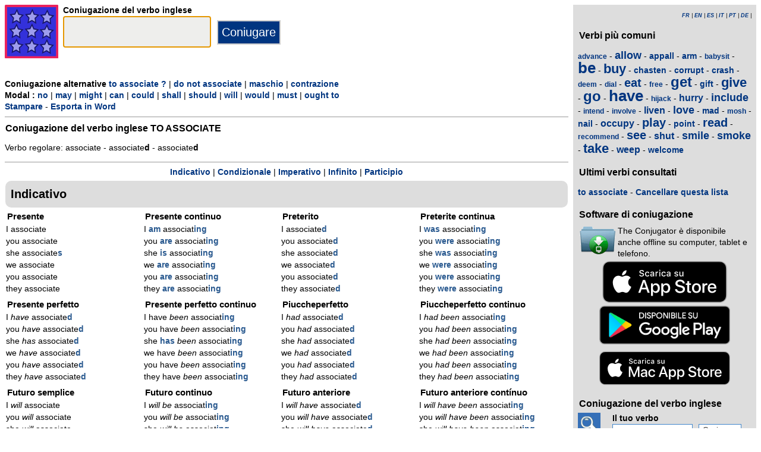

--- FILE ---
content_type: text/html; charset=utf-8
request_url: https://www.theconjugator.com/verbo/inglese/to+associate_femminile.html
body_size: 5497
content:
<!DOCTYPE html><html lang="it"><head><meta charset="UTF-8"><link rel="dns-prefetch" href="https://d1w55hwk1ilzjm.cloudfront.net"><title>Verbo to associate - Coniugazione inglese - femminile</title><meta name="description" content="Coniugazione del verbo inglese to associate al femminile. Verbo regolare: associate -  associated - associated."><meta name="viewport" content="width=device-width, initial-scale=1"><meta name="apple-itunes-app" content="app-id=379847376"><link rel="alternate" hreflang="fr" href="https://www.theconjugator.com/la/conjugaison/du/verbe/to+associate_femminile.html"><link rel="alternate" hreflang="en" href="https://www.theconjugator.com/english/verb/to+associate_femminile.html"><link rel="alternate" hreflang="es" href="https://www.theconjugator.com/conjugacion/ingles/to+associate_femminile.html"><link rel="alternate" hreflang="it" href="https://www.theconjugator.com/verbo/inglese/to+associate_femminile.html"><link rel="alternate" hreflang="pt" href="https://www.theconjugator.com/verbo/ingles/to+associate_femminile.html"><link rel="alternate" hreflang="de" href="https://www.theconjugator.com/englisches/verb/to+associate_femminile.html"><link rel="apple-touch-icon" sizes="57x57" href="/apple-touch-icon-57x57.png"><link rel="apple-touch-icon" sizes="114x114" href="/apple-touch-icon-114x114.png"><link rel="apple-touch-icon" sizes="72x72" href="/apple-touch-icon-72x72.png"><link rel="apple-touch-icon" sizes="144x144" href="/apple-touch-icon-144x144.png"><link rel="apple-touch-icon" sizes="60x60" href="/apple-touch-icon-60x60.png"><link rel="apple-touch-icon" sizes="120x120" href="/apple-touch-icon-120x120.png"><link rel="apple-touch-icon" sizes="76x76" href="/apple-touch-icon-76x76.png"><link rel="apple-touch-icon" sizes="152x152" href="/apple-touch-icon-152x152.png"><link rel="apple-touch-icon" sizes="180x180" href="/apple-touch-icon-180x180.png"><link rel="icon" type="image/png" href="/favicon-192x192.png" sizes="192x192"><link rel="icon" type="image/png" href="/favicon-160x160.png" sizes="160x160"><link rel="icon" type="image/png" href="/favicon-96x96.png" sizes="96x96"><link rel="icon" type="image/png" href="/favicon-16x16.png" sizes="16x16"><link rel="icon" type="image/png" href="/favicon-32x32.png" sizes="32x32"><meta name="msapplication-TileColor" content="#ffe615"><meta name="msapplication-TileImage" content="/mstile-144x144.png"><style>body{font-family:Open-sans, Verdana, Arial, Helvetica, sans-serif;line-height:1.4em;font-size:0.85em}aside>p{color:#000;margin-top:5px;margin-bottom:5px}article>p{padding-left:10px}nav{margin:auto;text-align:center}hr{border:0;color:#999;background-color:#999;height:1px}label{font-weight:700}div.centre{margin:auto;text-align:center}div.tableau{display:flex}h1,h2,h3{background-color:#ddd;border-radius:5px;padding:8px;margin:5px 1px 5px 1px}h1{font-size:1.8em}h1.verbe{font-size:1.2em;line-height:1.4em;background-color:white;padding:0}footer{margin-top:8px;padding:8px;background-color:#eee}footer.retour{margin:auto;text-align:center;padding:15px;background-color:white}h3.piedPage{font-size:1.2em;font-weight:700;background-color:#eee;padding-left:0}ul.piedPage{list-style-type:none;padding:0;margin:0}div.headerOption{float:left;padding-right:15px}@media (min-width:1081px){main{width:75%;padding-right:8px;flex:0 0 auto}aside{width:25%;background-color:#ddd}div.conjugBloc{vertical-align:top;width:24%;display:inline-block;line-height:1.5em}}@media (min-width:641px) and (max-width:1080px){main{width:calc(100% - 250px);padding-right:8px;flex:0 0 auto}aside{min-width:250px;background-color:#ddd}div.conjugBloc{vertical-align:top;width:45%;display:inline-block;line-height:1.4em}}@media (min-width:641px){section{display:flex}aside>div{margin:auto;padding:0px 8px 0px 8px}.colonneComment{display:inline-block;text-align:justify;padding-right:2em;width:304px}.colonneFooter{display:inline-block;vertical-align:top;padding-right:2em;width:220px}h3{padding:5px 1px 1px 1px}}@media (max-width:640px){body{font-size:0.75em}div.conjugBloc{vertical-align:top;width:45%;display:inline-block}.colonneComment{display:block;text-align:justify;padding-right:2em;width:90%}.colonneFooter{display:inline-block;padding-right:2em;vertical-align:top}h1.verbe{font-size:1.2em;line-height:1.4em}div.hide_mobile{visibility:hidden;display:none}a{line-height:2em;padding:20px 5px 20px 5px}}a:link,a:visited{color:#003580;text-decoration:none;font-weight:700}a:active,a:hover{color:#3165b0;text-decoration:underline;font-weight:700}#bottom{margin:auto;text-align:center;font-size:0.8em;color:#444;font-style:italic;padding-top:15px;padding-bottom:30px}#cherche,#propose,#recherche{border-style:dotted;border-color:#999;border-width:1px;padding:1em;background-color:#ffc}#cherche{margin:auto;text-align:center;visibility:hidden}a.sprite-logo-petit{display:inline-block;background:url(https://d1w55hwk1ilzjm.cloudfront.net/images/css-sprite/csg-530661753bc4e.png) no-repeat top left;background-position:0 0;width:38px;height:38px}a.sprite-logo{display:inline-block;background:url(https://d1w55hwk1ilzjm.cloudfront.net/images/css-sprite/csg-530661753bc4e.png) no-repeat top left;background-position:0 -186px;width:128px;height:128px}div.sprite-programme{display:inline-block;background:url(https://d1w55hwk1ilzjm.cloudfront.net/images/css-sprite/csg-530661753bc4e.png) no-repeat top left;background-position:0 -88px;width:60px;height:48px}div.sprite-loupe{display:inline-block;background:url(https://d1w55hwk1ilzjm.cloudfront.net/images/css-sprite/csg-530661753bc4e.png) no-repeat top left;background-position:0 -364px;width:38px;height:38px}div.conjugBloc,div.conjugBloc p,div.tempsBloc{padding:2px;margin:0}div.conjugBloc b{color:#29598f}h2.modeBloc{background-color:#ddd;padding:13px 9px 13px 9px;margin:5px 1px 1px 1px;border-radius:10px}div.tempsBloc{font-weight:700;font-size:1.1em}input.conjug{border-color:#ccc;background:#fff;border-width:2px;border-style:solid;margin-bottom:5px;color:#333;height:1.9em;font-size:1.8em;font-weight:700}input.btn{border-color:#ccc;border-width:2px;border-style:solid;background:#003580;height:2em;font-size:1.5em;color:#fff}input.btn, input.btn2{margin:0px 0px 0px 10px}input.btn:hover{background:#3165b0;font-size:1.6em}input{border-color:#4186cb;background:#fff;border-width:1px;border-style:solid;color:#333}input:focus{background:#eeeeec}a.t26{font-size:26px}a.t24{font-size:24px}a.t22{font-size:22px}a.t20{font-size:20px}a.t18{font-size:18px}a.t16{font-size:16px}a.t14{font-size:14px}a.t12{font-size:12px}p.exemple{  margin:15px;  padding:10px 10px 10px 15px;  text-align:justify;  font-family:'Courier New', Courier, monospace;  border-left:4px solid #bbbbbb;  border-radius:3px}div.block{margin-left:1em;margin-right:1em}div.tableau_color table{	border-collapse:collapse;	margin:auto;	border:2px solid black;	width:80%}div.tableau_color th,div.tableau_color tr,div.tableau_color td{ 		border:1px solid black}div.tableau_color th{	vertical-align:middle;	font-weight:bold;	height:3em;	font-size:1.1em;	background:#DDDDDD}div.tableau_color tr:nth-child(odd){background:#DDDDDD}div.tableau_color tr:nth-child(even){background:#FFFFFF}</style><script async src="https://www.googletagmanager.com/gtag/js?id=G-CF4FXPYNWM" type="f6c1b2b70768a3b06dd6f131-text/javascript"></script><script type="f6c1b2b70768a3b06dd6f131-text/javascript">window.dataLayer = window.dataLayer || [];function gtag(){dataLayer.push(arguments);}gtag('js', new Date());gtag('config', 'G-CF4FXPYNWM');</script><script async src="https://pagead2.googlesyndication.com/pagead/js/adsbygoogle.js?client=ca-pub-7348731048855961" crossorigin="anonymous" type="f6c1b2b70768a3b06dd6f131-text/javascript"></script><meta property="og:title" content="Verbo to associate"><meta property="og:type" content="website"><meta property="og:url" content="https://www.theconjugator.com/verbo/inglese/to+associate_femminile.html"><meta property="og:image" content="https://www.theconjugator.com/images/logo2.png"><meta name="og:description" content="Coniugazione del verbo inglese to associate in tutti i tempi."></head><body><span id="Top"></span><section><main><header><div class="tableau"><a href="/it-index.php" title="The Conjugator"><img alt="logo" src='https://d1w55hwk1ilzjm.cloudfront.net/images/The_Conjugator.svg' width = '90px' height='90px' /></a><div style="padding-left: 8px;"><form action="/php5/index.php" method="get"><input type="hidden" name="l" value="it" /><label for="v"><b>Coniugazione del verbo inglese</b></label><br /><input type="text" size="15" class="conjug" name="v" id="v" onkeyup="if (!window.__cfRLUnblockHandlers) return false; keyup()" data-cf-modified-f6c1b2b70768a3b06dd6f131-="" /><input type="submit" class="btn" value="Coniugare" /></form></div></div></header><div id="cherche"></div><div><b>Coniugazione alternative </b><a title="Question" href="/verbo/inglese/to+associate_femminile-domanda.html">to associate ?</a> | <a title="N&eacute;gation" href="/verbo/inglese/to+associate_femminile-negazione.html">do not associate</a> | <a title="F&eacute;minin" href="/verbo/inglese/to+associate.html">maschio</a> | <a title="Contraction" href="/verbo/inglese/to+associate_femminile-contrazione.html">contrazione</a><br><b>Modal : </b><a title="No modal" href="/verbo/inglese/to+associate_femminile.html">no</a> | <a title="Modal may" href="/verbo/inglese/may+associate_femminile.html">may</a> | <a title="Modal might" href="/verbo/inglese/might+associate_femminile.html">might</a> | <a title="Modal can" href="/verbo/inglese/can+associate_femminile.html">can</a> | <a title="Modal could" href="/verbo/inglese/could+associate_femminile.html">could</a> | <a title="Modal shall" href="/verbo/inglese/shall+associate_femminile.html">shall</a> | <a title="Modal should" href="/verbo/inglese/should+associate_femminile.html">should</a> | <a title="Modal will" href="/verbo/inglese/will+associate_femminile.html">will</a> | <a title="Modal would" href="/verbo/inglese/would+associate_femminile.html">would</a> | <a title="Modal must" href="/verbo/inglese/must+associate_femminile.html">must</a> | <a title="Modal ought to" href="/verbo/inglese/ought+to+associate_femminile.html">ought to</a><div class="hide_mobile"><a href="/stampare/verbo/to+associate_femminile.html">Stampare</a> - <a href="/esporta/verbo/to+associate_femminile.rtf">Esporta in Word</a></div></div><div class="verbe"><hr><h1 class="verbe">Coniugazione del verbo inglese <b>TO ASSOCIATE</b></h1><p>Verbo regolare: associate -  associate<b>d</b> - associate<b>d</b></p><div class="hide_mobile"><hr><nav><a title="anchor" href="#mode0">Indicativo</a> | <a title="anchor" href="#mode1">Condizionale</a> | <a title="anchor" href="#mode2">Imperativo</a> | <a title="anchor" href="#mode4">Infinito</a> | <a title="anchor" href="#mode6">Participio</a><br></nav></div></div><h2 class="modeBloc" id="mode0">Indicativo</h2><div class="conjugBloc"><div id="temps1" class="tempsBloc">Presente</div>I associate<br>you associate<br>she associate<b>s</b><br>we associate<br>you associate<br>they associate</div><div class="conjugBloc"><div id="temps12" class="tempsBloc">Presente continuo</div>I<b> am</b> associat<b>ing</b><br>you<b> are</b> associat<b>ing</b><br>she<b> is</b> associat<b>ing</b><br>we<b> are</b> associat<b>ing</b><br>you<b> are</b> associat<b>ing</b><br>they<b> are</b> associat<b>ing</b></div><div class="conjugBloc"><div id="temps2" class="tempsBloc">Preterito</div>I associate<b>d</b><br>you associate<b>d</b><br>she associate<b>d</b><br>we associate<b>d</b><br>you associate<b>d</b><br>they associate<b>d</b></div><div class="conjugBloc"><div id="temps13" class="tempsBloc">Preterite continua</div>I<b> was</b> associat<b>ing</b><br>you<b> were</b> associat<b>ing</b><br>she<b> was</b> associat<b>ing</b><br>we<b> were</b> associat<b>ing</b><br>you<b> were</b> associat<b>ing</b><br>they<b> were</b> associat<b>ing</b></div><div class="conjugBloc"><div id="temps5" class="tempsBloc">Presente perfetto</div>I<i> have</i> associate<b>d</b><br>you<i> have</i> associate<b>d</b><br>she<i> has</i> associate<b>d</b><br>we<i> have</i> associate<b>d</b><br>you<i> have</i> associate<b>d</b><br>they<i> have</i> associate<b>d</b></div><div class="conjugBloc"><div id="temps14" class="tempsBloc">Presente perfetto continuo</div>I have<i> been </i>associat<b>ing</b><br>you have<i> been </i>associat<b>ing</b><br>she<b> has</b><i> been </i>associat<b>ing</b><br>we have<i> been </i>associat<b>ing</b><br>you have<i> been </i>associat<b>ing</b><br>they have<i> been </i>associat<b>ing</b></div><div class="conjugBloc"><div id="temps6" class="tempsBloc">Piuccheperfetto</div>I<i> had </i>associate<b>d</b><br>you<i> had </i>associate<b>d</b><br>she<i> had </i>associate<b>d</b><br>we<i> had </i>associate<b>d</b><br>you<i> had </i>associate<b>d</b><br>they<i> had </i>associate<b>d</b></div><div class="conjugBloc"><div id="temps15" class="tempsBloc">Piuccheperfetto continuo</div>I<i> had been </i>associat<b>ing</b><br>you<i> had been </i>associat<b>ing</b><br>she<i> had been </i>associat<b>ing</b><br>we<i> had been </i>associat<b>ing</b><br>you<i> had been </i>associat<b>ing</b><br>they<i> had been </i>associat<b>ing</b></div><div class="conjugBloc"><div id="temps7" class="tempsBloc">Futuro semplice</div>I<i> will</i> associate<br>you<i> will</i> associate<br>she<i> will</i> associate<br>we<i> will</i> associate<br>you<i> will</i> associate<br>they<i> will</i> associate</div><div class="conjugBloc"><div id="temps16" class="tempsBloc">Futuro continuo</div>I<i> will be </i>associat<b>ing</b><br>you<i> will be </i>associat<b>ing</b><br>she<i> will be </i>associat<b>ing</b><br>we<i> will be </i>associat<b>ing</b><br>you<i> will be </i>associat<b>ing</b><br>they<i> will be </i>associat<b>ing</b></div><div class="conjugBloc"><div id="temps8" class="tempsBloc">Futuro anteriore</div>I<i> will have </i>associate<b>d</b><br>you<i> will have </i>associate<b>d</b><br>she<i> will have </i>associate<b>d</b><br>we<i> will have </i>associate<b>d</b><br>you<i> will have </i>associate<b>d</b><br>they<i> will have </i>associate<b>d</b></div><div class="conjugBloc"><div id="temps17" class="tempsBloc">Futuro anteriore cont&iacute;nuo</div>I<i> will have been </i>associat<b>ing</b><br>you<i> will have been </i>associat<b>ing</b><br>she<i> will have been </i>associat<b>ing</b><br>we<i> will have been </i>associat<b>ing</b><br>you<i> will have been </i>associat<b>ing</b><br>they<i> will have been </i>associat<b>ing</b></div><h2 class="modeBloc" id="mode1">Condizionale</h2><div class="conjugBloc"><div id="temps9" class="tempsBloc">Presente</div>I<i> would</i> associate<br>you<i> would</i> associate<br>she<i> would</i> associate<br>we<i> would</i> associate<br>you<i> would</i> associate<br>they<i> would</i> associate</div><div class="conjugBloc"><div id="temps18" class="tempsBloc">Presente continuo</div>I<i> would be </i>associat<b>ing</b><br>you<i> would be </i>associat<b>ing</b><br>she<i> would be </i>associat<b>ing</b><br>we<i> would be </i>associat<b>ing</b><br>you<i> would be </i>associat<b>ing</b><br>they<i> would be </i>associat<b>ing</b></div><div class="conjugBloc"><div id="temps10" class="tempsBloc">Passato</div>I<i> would have </i>associate<b>d</b><br>you<i> would have </i>associate<b>d</b><br>she<i> would have </i>associate<b>d</b><br>we<i> would have </i>associate<b>d</b><br>you<i> would have </i>associate<b>d</b><br>they<i> would have </i>associate<b>d</b></div><div class="conjugBloc"><div id="temps19" class="tempsBloc">Passato continuo</div>I<i> would have been </i>associat<b>ing</b><br>you<i> would have been </i>associat<b>ing</b><br>she<i> would have been </i>associat<b>ing</b><br>we<i> would have been </i>associat<b>ing</b><br>you<i> would have been </i>associat<b>ing</b><br>they<i> would have been </i>associat<b>ing</b></div><h2 class="modeBloc" id="mode2">Imperativo</h2><div class="conjugBloc"><div id="temps11" class="tempsBloc">Imperativo</div>associate<br><i>Let's </i>associate<br>associate</div><div class="conjugBloc">&nbsp;</div><div class="conjugBloc">&nbsp;</div><div class="conjugBloc">&nbsp;</div><h2 class="modeBloc" id="mode4">Infinito</h2><div class="conjugBloc"><div id="temps0" class="tempsBloc">Infinito</div>to associate</div><div class="conjugBloc">&nbsp;</div><div class="conjugBloc">&nbsp;</div><div class="conjugBloc">&nbsp;</div><h2 class="modeBloc" id="mode6">Participio</h2><div class="conjugBloc"><div id="temps4" class="tempsBloc">Presente</div>associat<b>ing</b></div><div class="conjugBloc"><div id="temps3" class="tempsBloc">Passato</div>associate<b>d</b></div><div class="conjugBloc">&nbsp;</div><div class="conjugBloc">&nbsp;</div><div class="centre"><a title="Top" href="#Top">Torna all'inizio</a></div></main><aside><div><p style="font-size:9px" align="right"><i><a title="Fran&ccedil;ais" href="/la/conjugaison/du/verbe/to+associate_femminile.html">FR</a> | <a title="English" href="/english/verb/to+associate_femminile.html">EN</a> | <a title="Espagnol" href="/conjugacion/ingles/to+associate_femminile.html">ES</a> | <a title="Italien" href="/verbo/inglese/to+associate_femminile.html">IT</a> | <a title="Portugais" href="/verbo/ingles/to+associate_femminile.html">PT</a> | <a title="Allemand" href="/englisches/verb/to+associate_femminile.html">DE</a> | </i></p></div><div class="nuage"><h3>Verbi pi&ugrave; comuni</h3><p><a title="Coniugazione del verbo inglese advance" href="/verbo/inglese/to+advance.html" class="t12">advance</a> - <a title="Coniugazione del verbo inglese allow" href="/verbo/inglese/to+allow.html" class="t18">allow</a> - <a title="Coniugazione del verbo inglese appall" href="/verbo/inglese/to+appall.html" class="t14">appall</a> - <a title="Coniugazione del verbo inglese arm" href="/verbo/inglese/to+arm.html" class="t14">arm</a> - <a title="Coniugazione del verbo inglese babysit" href="/verbo/inglese/to+babysit.html" class="t12">babysit</a> - <a title="Coniugazione del verbo inglese be" href="/verbo/inglese/to+be.html" class="t26">be</a> - <a title="Coniugazione del verbo inglese buy" href="/verbo/inglese/to+buy.html" class="t22">buy</a> - <a title="Coniugazione del verbo inglese chasten" href="/verbo/inglese/to+chasten.html" class="t14">chasten</a> - <a title="Coniugazione del verbo inglese corrupt" href="/verbo/inglese/to+corrupt.html" class="t14">corrupt</a> - <a title="Coniugazione del verbo inglese crash" href="/verbo/inglese/to+crash.html" class="t14">crash</a> - <a title="Coniugazione del verbo inglese deem" href="/verbo/inglese/to+deem.html" class="t12">deem</a> - <a title="Coniugazione del verbo inglese dial" href="/verbo/inglese/to+dial.html" class="t12">dial</a> - <a title="Coniugazione del verbo inglese eat" href="/verbo/inglese/to+eat.html" class="t20">eat</a> - <a title="Coniugazione del verbo inglese free" href="/verbo/inglese/to+free.html" class="t12">free</a> - <a title="Coniugazione del verbo inglese get" href="/verbo/inglese/to+get.html" class="t24">get</a> - <a title="Coniugazione del verbo inglese gift" href="/verbo/inglese/to+gift.html" class="t14">gift</a> - <a title="Coniugazione del verbo inglese give" href="/verbo/inglese/to+give.html" class="t22">give</a> - <a title="Coniugazione del verbo inglese go" href="/verbo/inglese/to+go.html" class="t24">go</a> - <a title="Coniugazione del verbo inglese have" href="/verbo/inglese/to+have.html" class="t26">have</a> - <a title="Coniugazione del verbo inglese hijack" href="/verbo/inglese/to+hijack.html" class="t12">hijack</a> - <a title="Coniugazione del verbo inglese hurry" href="/verbo/inglese/to+hurry.html" class="t16">hurry</a> - <a title="Coniugazione del verbo inglese include" href="/verbo/inglese/to+include.html" class="t18">include</a> - <a title="Coniugazione del verbo inglese intend" href="/verbo/inglese/to+intend.html" class="t12">intend</a> - <a title="Coniugazione del verbo inglese involve" href="/verbo/inglese/to+involve.html" class="t12">involve</a> - <a title="Coniugazione del verbo inglese liven" href="/verbo/inglese/to+liven.html" class="t16">liven</a> - <a title="Coniugazione del verbo inglese love" href="/verbo/inglese/to+love.html" class="t18">love</a> - <a title="Coniugazione del verbo inglese mad" href="/verbo/inglese/to+mad.html" class="t14">mad</a> - <a title="Coniugazione del verbo inglese mosh" href="/verbo/inglese/to+mosh.html" class="t12">mosh</a> - <a title="Coniugazione del verbo inglese nail" href="/verbo/inglese/to+nail.html" class="t14">nail</a> - <a title="Coniugazione del verbo inglese occupy" href="/verbo/inglese/to+occupy.html" class="t16">occupy</a> - <a title="Coniugazione del verbo inglese play" href="/verbo/inglese/to+play.html" class="t20">play</a> - <a title="Coniugazione del verbo inglese point" href="/verbo/inglese/to+point.html" class="t14">point</a> - <a title="Coniugazione del verbo inglese read" href="/verbo/inglese/to+read.html" class="t20">read</a> - <a title="Coniugazione del verbo inglese recommend" href="/verbo/inglese/to+recommend.html" class="t12">recommend</a> - <a title="Coniugazione del verbo inglese see" href="/verbo/inglese/to+see.html" class="t20">see</a> - <a title="Coniugazione del verbo inglese shut" href="/verbo/inglese/to+shut.html" class="t16">shut</a> - <a title="Coniugazione del verbo inglese smile" href="/verbo/inglese/to+smile.html" class="t18">smile</a> - <a title="Coniugazione del verbo inglese smoke" href="/verbo/inglese/to+smoke.html" class="t18">smoke</a> - <a title="Coniugazione del verbo inglese take" href="/verbo/inglese/to+take.html" class="t22">take</a> - <a title="Coniugazione del verbo inglese weep" href="/verbo/inglese/to+weep.html" class="t16">weep</a> - <a title="Coniugazione del verbo inglese welcome" href="/verbo/inglese/to+welcome.html" class="t14">welcome</a></p></div><div><h3>Ultimi verbi consultati</h3><div id="consulte"><p>Nessun verbo</p></div></div><div><h3>Software di coniugazione</h3><table><tr><td><div class="sprite-programme"></div></td><td>The Conjugator &egrave; disponibile anche offline su computer, tablet e telefono.</td></tr></table><div class="centre"><a title="App Store" href="https://itunes.apple.com/fr/app/the-conjugator/id379847376?mt=8"><img fetchpriority="low" width="220px" height="70px" alt="Download it on App Play" src="https://d1w55hwk1ilzjm.cloudfront.net/images/appstore-it.svg" /></a><br /><a title="Play Store" href="https://play.google.com/store/apps/details?id=com.theconjugator.droid"><img fetchpriority="low" width="220px" height="65px" alt="Get it on Google Play" src="https://d1w55hwk1ilzjm.cloudfront.net/images/it-play-badge.png" /></a><div id="badge"></div></div></div><div><h3>Coniugazione del verbo inglese</h3><div class="tableau"><div class="sprite-loupe" style="padding-right:15px"></div><div style="padding-left:5px;padding-bottom:8px"><form action="/php5/index.php" method="get"><label for="conjug2">Il tuo verbo</label><br /><input type="text" size="15" class="conjug2" id="conjug2" name="verbe" /><input type="hidden" name="lang" value="it" /><input type="submit" class="btn2" value="Coniugare" /></form></div></div></div></aside></section><footer><div class="colonneComment"><h3 class="piedPage">The Conjugator</h3><ul class="piedPage"><li>The Conjugator &egrave; un sito Web dedicato alla coniugazione in inglese. Troverai tutti i verbi inglesi coniugati in tutti i tempi e in tutte le modalit&agrave;. Un elenco di verbi irregolari &egrave; presente sul sito.</li></ul></div><div class="colonneFooter"><h3 class="piedPage">Altre lingue</h3><ul class="piedPage"><li><a title="Conjugaison" href="https://leconjugueur.lefigaro.fr">Coniugazione francese</a></li><li><a title="El Conjugador" href="https://www.elconjugador.com">Coniugazione spagnolo</a></li><li><a title="Il Coniugatore" href="https://www.ilconiugatore.com">Coniugazione italiana</a></li><li><a title="O Conjugador" href="https://www.oconjugador.com">Coniugazione portoghese</a></li><li><a title="Der Konjugator" href="https://www.derkonjugator.com">Coniugazione tedesca</a></li><li><a title="Cookie" href="/it-politique-cookie.php">Informazioni sui cookie</a></li></ul></div><div id="bottom">The Conjugator &copy; 2006-2026</div></footer><script type="f6c1b2b70768a3b06dd6f131-text/javascript">document.getElementById('v').focus();var lang="it";var vbFav="to associate";function keyup(){ if (typeof update === "function") { update(traiteVb(document.getElementById('v').value),'it','');return false;}}</script><script async type="f6c1b2b70768a3b06dd6f131-text/javascript" src="https://d1w55hwk1ilzjm.cloudfront.net/js/site_en_20251126.js"></script><script src="/cdn-cgi/scripts/7d0fa10a/cloudflare-static/rocket-loader.min.js" data-cf-settings="f6c1b2b70768a3b06dd6f131-|49" defer></script><script defer src="https://static.cloudflareinsights.com/beacon.min.js/vcd15cbe7772f49c399c6a5babf22c1241717689176015" integrity="sha512-ZpsOmlRQV6y907TI0dKBHq9Md29nnaEIPlkf84rnaERnq6zvWvPUqr2ft8M1aS28oN72PdrCzSjY4U6VaAw1EQ==" data-cf-beacon='{"version":"2024.11.0","token":"d31018f0b7fe48c5918f2c5e0fe0b353","r":1,"server_timing":{"name":{"cfCacheStatus":true,"cfEdge":true,"cfExtPri":true,"cfL4":true,"cfOrigin":true,"cfSpeedBrain":true},"location_startswith":null}}' crossorigin="anonymous"></script>
</body></html>

--- FILE ---
content_type: text/html; charset=utf-8
request_url: https://www.google.com/recaptcha/api2/aframe
body_size: 266
content:
<!DOCTYPE HTML><html><head><meta http-equiv="content-type" content="text/html; charset=UTF-8"></head><body><script nonce="DikD8JkqIpaar1qq-xhEbw">/** Anti-fraud and anti-abuse applications only. See google.com/recaptcha */ try{var clients={'sodar':'https://pagead2.googlesyndication.com/pagead/sodar?'};window.addEventListener("message",function(a){try{if(a.source===window.parent){var b=JSON.parse(a.data);var c=clients[b['id']];if(c){var d=document.createElement('img');d.src=c+b['params']+'&rc='+(localStorage.getItem("rc::a")?sessionStorage.getItem("rc::b"):"");window.document.body.appendChild(d);sessionStorage.setItem("rc::e",parseInt(sessionStorage.getItem("rc::e")||0)+1);localStorage.setItem("rc::h",'1768841804865');}}}catch(b){}});window.parent.postMessage("_grecaptcha_ready", "*");}catch(b){}</script></body></html>